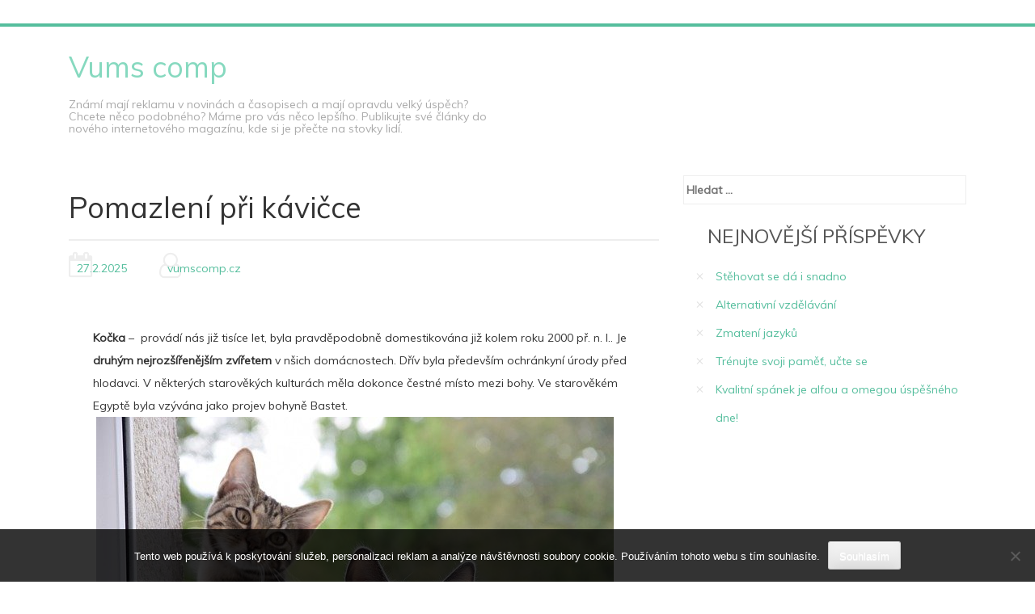

--- FILE ---
content_type: text/html; charset=UTF-8
request_url: https://www.vumscomp.cz/pomazleni-pri-kavicce/
body_size: 10848
content:
<!DOCTYPE html>
<html lang="cs">
<head>
<meta charset="UTF-8">
<meta name="viewport" content="width=device-width, initial-scale=1">
<link rel="profile" href="http://gmpg.org/xfn/11">
<link rel="pingback" href="https://www.vumscomp.cz/xmlrpc.php">

<meta name='robots' content='index, follow, max-image-preview:large, max-snippet:-1, max-video-preview:-1' />

	<!-- This site is optimized with the Yoast SEO plugin v26.8 - https://yoast.com/product/yoast-seo-wordpress/ -->
	<title>Pomazlení při kávičce</title>
	<meta name="description" content="Jsou už i v našich končinách. Kočičí kavárny, cukrárny nebo bary. Chlupatí miláčci jsou tam doma. Můžete je navštívit a třeba se u kávičky i pomazlit." />
	<link rel="canonical" href="https://www.vumscomp.cz/pomazleni-pri-kavicce/" />
	<meta property="og:locale" content="cs_CZ" />
	<meta property="og:type" content="article" />
	<meta property="og:title" content="Pomazlení při kávičce" />
	<meta property="og:description" content="Jsou už i v našich končinách. Kočičí kavárny, cukrárny nebo bary. Chlupatí miláčci jsou tam doma. Můžete je navštívit a třeba se u kávičky i pomazlit." />
	<meta property="og:url" content="https://www.vumscomp.cz/pomazleni-pri-kavicce/" />
	<meta property="og:site_name" content="Vums comp" />
	<meta property="article:published_time" content="2016-12-25T20:37:04+00:00" />
	<meta property="article:modified_time" content="2023-04-28T22:56:28+00:00" />
	<meta property="og:image" content="https://vumscomp.cz/wp-content/uploads/img_a303634_w1890_t1514238073.jpg" />
	<meta name="author" content="vumscomp.cz" />
	<meta name="twitter:card" content="summary_large_image" />
	<meta name="twitter:label1" content="Napsal(a)" />
	<meta name="twitter:data1" content="vumscomp.cz
" />
	<meta name="twitter:label2" content="Odhadovaná doba čtení" />
	<meta name="twitter:data2" content="2 minuty" />
	<!-- / Yoast SEO plugin. -->


<link rel='dns-prefetch' href='//fonts.googleapis.com' />
<style id='wp-img-auto-sizes-contain-inline-css' type='text/css'>
img:is([sizes=auto i],[sizes^="auto," i]){contain-intrinsic-size:3000px 1500px}
/*# sourceURL=wp-img-auto-sizes-contain-inline-css */
</style>
<style id='wp-block-library-inline-css' type='text/css'>
:root{--wp-block-synced-color:#7a00df;--wp-block-synced-color--rgb:122,0,223;--wp-bound-block-color:var(--wp-block-synced-color);--wp-editor-canvas-background:#ddd;--wp-admin-theme-color:#007cba;--wp-admin-theme-color--rgb:0,124,186;--wp-admin-theme-color-darker-10:#006ba1;--wp-admin-theme-color-darker-10--rgb:0,107,160.5;--wp-admin-theme-color-darker-20:#005a87;--wp-admin-theme-color-darker-20--rgb:0,90,135;--wp-admin-border-width-focus:2px}@media (min-resolution:192dpi){:root{--wp-admin-border-width-focus:1.5px}}.wp-element-button{cursor:pointer}:root .has-very-light-gray-background-color{background-color:#eee}:root .has-very-dark-gray-background-color{background-color:#313131}:root .has-very-light-gray-color{color:#eee}:root .has-very-dark-gray-color{color:#313131}:root .has-vivid-green-cyan-to-vivid-cyan-blue-gradient-background{background:linear-gradient(135deg,#00d084,#0693e3)}:root .has-purple-crush-gradient-background{background:linear-gradient(135deg,#34e2e4,#4721fb 50%,#ab1dfe)}:root .has-hazy-dawn-gradient-background{background:linear-gradient(135deg,#faaca8,#dad0ec)}:root .has-subdued-olive-gradient-background{background:linear-gradient(135deg,#fafae1,#67a671)}:root .has-atomic-cream-gradient-background{background:linear-gradient(135deg,#fdd79a,#004a59)}:root .has-nightshade-gradient-background{background:linear-gradient(135deg,#330968,#31cdcf)}:root .has-midnight-gradient-background{background:linear-gradient(135deg,#020381,#2874fc)}:root{--wp--preset--font-size--normal:16px;--wp--preset--font-size--huge:42px}.has-regular-font-size{font-size:1em}.has-larger-font-size{font-size:2.625em}.has-normal-font-size{font-size:var(--wp--preset--font-size--normal)}.has-huge-font-size{font-size:var(--wp--preset--font-size--huge)}.has-text-align-center{text-align:center}.has-text-align-left{text-align:left}.has-text-align-right{text-align:right}.has-fit-text{white-space:nowrap!important}#end-resizable-editor-section{display:none}.aligncenter{clear:both}.items-justified-left{justify-content:flex-start}.items-justified-center{justify-content:center}.items-justified-right{justify-content:flex-end}.items-justified-space-between{justify-content:space-between}.screen-reader-text{border:0;clip-path:inset(50%);height:1px;margin:-1px;overflow:hidden;padding:0;position:absolute;width:1px;word-wrap:normal!important}.screen-reader-text:focus{background-color:#ddd;clip-path:none;color:#444;display:block;font-size:1em;height:auto;left:5px;line-height:normal;padding:15px 23px 14px;text-decoration:none;top:5px;width:auto;z-index:100000}html :where(.has-border-color){border-style:solid}html :where([style*=border-top-color]){border-top-style:solid}html :where([style*=border-right-color]){border-right-style:solid}html :where([style*=border-bottom-color]){border-bottom-style:solid}html :where([style*=border-left-color]){border-left-style:solid}html :where([style*=border-width]){border-style:solid}html :where([style*=border-top-width]){border-top-style:solid}html :where([style*=border-right-width]){border-right-style:solid}html :where([style*=border-bottom-width]){border-bottom-style:solid}html :where([style*=border-left-width]){border-left-style:solid}html :where(img[class*=wp-image-]){height:auto;max-width:100%}:where(figure){margin:0 0 1em}html :where(.is-position-sticky){--wp-admin--admin-bar--position-offset:var(--wp-admin--admin-bar--height,0px)}@media screen and (max-width:600px){html :where(.is-position-sticky){--wp-admin--admin-bar--position-offset:0px}}

/*# sourceURL=wp-block-library-inline-css */
</style><style id='global-styles-inline-css' type='text/css'>
:root{--wp--preset--aspect-ratio--square: 1;--wp--preset--aspect-ratio--4-3: 4/3;--wp--preset--aspect-ratio--3-4: 3/4;--wp--preset--aspect-ratio--3-2: 3/2;--wp--preset--aspect-ratio--2-3: 2/3;--wp--preset--aspect-ratio--16-9: 16/9;--wp--preset--aspect-ratio--9-16: 9/16;--wp--preset--color--black: #000000;--wp--preset--color--cyan-bluish-gray: #abb8c3;--wp--preset--color--white: #ffffff;--wp--preset--color--pale-pink: #f78da7;--wp--preset--color--vivid-red: #cf2e2e;--wp--preset--color--luminous-vivid-orange: #ff6900;--wp--preset--color--luminous-vivid-amber: #fcb900;--wp--preset--color--light-green-cyan: #7bdcb5;--wp--preset--color--vivid-green-cyan: #00d084;--wp--preset--color--pale-cyan-blue: #8ed1fc;--wp--preset--color--vivid-cyan-blue: #0693e3;--wp--preset--color--vivid-purple: #9b51e0;--wp--preset--gradient--vivid-cyan-blue-to-vivid-purple: linear-gradient(135deg,rgb(6,147,227) 0%,rgb(155,81,224) 100%);--wp--preset--gradient--light-green-cyan-to-vivid-green-cyan: linear-gradient(135deg,rgb(122,220,180) 0%,rgb(0,208,130) 100%);--wp--preset--gradient--luminous-vivid-amber-to-luminous-vivid-orange: linear-gradient(135deg,rgb(252,185,0) 0%,rgb(255,105,0) 100%);--wp--preset--gradient--luminous-vivid-orange-to-vivid-red: linear-gradient(135deg,rgb(255,105,0) 0%,rgb(207,46,46) 100%);--wp--preset--gradient--very-light-gray-to-cyan-bluish-gray: linear-gradient(135deg,rgb(238,238,238) 0%,rgb(169,184,195) 100%);--wp--preset--gradient--cool-to-warm-spectrum: linear-gradient(135deg,rgb(74,234,220) 0%,rgb(151,120,209) 20%,rgb(207,42,186) 40%,rgb(238,44,130) 60%,rgb(251,105,98) 80%,rgb(254,248,76) 100%);--wp--preset--gradient--blush-light-purple: linear-gradient(135deg,rgb(255,206,236) 0%,rgb(152,150,240) 100%);--wp--preset--gradient--blush-bordeaux: linear-gradient(135deg,rgb(254,205,165) 0%,rgb(254,45,45) 50%,rgb(107,0,62) 100%);--wp--preset--gradient--luminous-dusk: linear-gradient(135deg,rgb(255,203,112) 0%,rgb(199,81,192) 50%,rgb(65,88,208) 100%);--wp--preset--gradient--pale-ocean: linear-gradient(135deg,rgb(255,245,203) 0%,rgb(182,227,212) 50%,rgb(51,167,181) 100%);--wp--preset--gradient--electric-grass: linear-gradient(135deg,rgb(202,248,128) 0%,rgb(113,206,126) 100%);--wp--preset--gradient--midnight: linear-gradient(135deg,rgb(2,3,129) 0%,rgb(40,116,252) 100%);--wp--preset--font-size--small: 13px;--wp--preset--font-size--medium: 20px;--wp--preset--font-size--large: 36px;--wp--preset--font-size--x-large: 42px;--wp--preset--spacing--20: 0.44rem;--wp--preset--spacing--30: 0.67rem;--wp--preset--spacing--40: 1rem;--wp--preset--spacing--50: 1.5rem;--wp--preset--spacing--60: 2.25rem;--wp--preset--spacing--70: 3.38rem;--wp--preset--spacing--80: 5.06rem;--wp--preset--shadow--natural: 6px 6px 9px rgba(0, 0, 0, 0.2);--wp--preset--shadow--deep: 12px 12px 50px rgba(0, 0, 0, 0.4);--wp--preset--shadow--sharp: 6px 6px 0px rgba(0, 0, 0, 0.2);--wp--preset--shadow--outlined: 6px 6px 0px -3px rgb(255, 255, 255), 6px 6px rgb(0, 0, 0);--wp--preset--shadow--crisp: 6px 6px 0px rgb(0, 0, 0);}:where(.is-layout-flex){gap: 0.5em;}:where(.is-layout-grid){gap: 0.5em;}body .is-layout-flex{display: flex;}.is-layout-flex{flex-wrap: wrap;align-items: center;}.is-layout-flex > :is(*, div){margin: 0;}body .is-layout-grid{display: grid;}.is-layout-grid > :is(*, div){margin: 0;}:where(.wp-block-columns.is-layout-flex){gap: 2em;}:where(.wp-block-columns.is-layout-grid){gap: 2em;}:where(.wp-block-post-template.is-layout-flex){gap: 1.25em;}:where(.wp-block-post-template.is-layout-grid){gap: 1.25em;}.has-black-color{color: var(--wp--preset--color--black) !important;}.has-cyan-bluish-gray-color{color: var(--wp--preset--color--cyan-bluish-gray) !important;}.has-white-color{color: var(--wp--preset--color--white) !important;}.has-pale-pink-color{color: var(--wp--preset--color--pale-pink) !important;}.has-vivid-red-color{color: var(--wp--preset--color--vivid-red) !important;}.has-luminous-vivid-orange-color{color: var(--wp--preset--color--luminous-vivid-orange) !important;}.has-luminous-vivid-amber-color{color: var(--wp--preset--color--luminous-vivid-amber) !important;}.has-light-green-cyan-color{color: var(--wp--preset--color--light-green-cyan) !important;}.has-vivid-green-cyan-color{color: var(--wp--preset--color--vivid-green-cyan) !important;}.has-pale-cyan-blue-color{color: var(--wp--preset--color--pale-cyan-blue) !important;}.has-vivid-cyan-blue-color{color: var(--wp--preset--color--vivid-cyan-blue) !important;}.has-vivid-purple-color{color: var(--wp--preset--color--vivid-purple) !important;}.has-black-background-color{background-color: var(--wp--preset--color--black) !important;}.has-cyan-bluish-gray-background-color{background-color: var(--wp--preset--color--cyan-bluish-gray) !important;}.has-white-background-color{background-color: var(--wp--preset--color--white) !important;}.has-pale-pink-background-color{background-color: var(--wp--preset--color--pale-pink) !important;}.has-vivid-red-background-color{background-color: var(--wp--preset--color--vivid-red) !important;}.has-luminous-vivid-orange-background-color{background-color: var(--wp--preset--color--luminous-vivid-orange) !important;}.has-luminous-vivid-amber-background-color{background-color: var(--wp--preset--color--luminous-vivid-amber) !important;}.has-light-green-cyan-background-color{background-color: var(--wp--preset--color--light-green-cyan) !important;}.has-vivid-green-cyan-background-color{background-color: var(--wp--preset--color--vivid-green-cyan) !important;}.has-pale-cyan-blue-background-color{background-color: var(--wp--preset--color--pale-cyan-blue) !important;}.has-vivid-cyan-blue-background-color{background-color: var(--wp--preset--color--vivid-cyan-blue) !important;}.has-vivid-purple-background-color{background-color: var(--wp--preset--color--vivid-purple) !important;}.has-black-border-color{border-color: var(--wp--preset--color--black) !important;}.has-cyan-bluish-gray-border-color{border-color: var(--wp--preset--color--cyan-bluish-gray) !important;}.has-white-border-color{border-color: var(--wp--preset--color--white) !important;}.has-pale-pink-border-color{border-color: var(--wp--preset--color--pale-pink) !important;}.has-vivid-red-border-color{border-color: var(--wp--preset--color--vivid-red) !important;}.has-luminous-vivid-orange-border-color{border-color: var(--wp--preset--color--luminous-vivid-orange) !important;}.has-luminous-vivid-amber-border-color{border-color: var(--wp--preset--color--luminous-vivid-amber) !important;}.has-light-green-cyan-border-color{border-color: var(--wp--preset--color--light-green-cyan) !important;}.has-vivid-green-cyan-border-color{border-color: var(--wp--preset--color--vivid-green-cyan) !important;}.has-pale-cyan-blue-border-color{border-color: var(--wp--preset--color--pale-cyan-blue) !important;}.has-vivid-cyan-blue-border-color{border-color: var(--wp--preset--color--vivid-cyan-blue) !important;}.has-vivid-purple-border-color{border-color: var(--wp--preset--color--vivid-purple) !important;}.has-vivid-cyan-blue-to-vivid-purple-gradient-background{background: var(--wp--preset--gradient--vivid-cyan-blue-to-vivid-purple) !important;}.has-light-green-cyan-to-vivid-green-cyan-gradient-background{background: var(--wp--preset--gradient--light-green-cyan-to-vivid-green-cyan) !important;}.has-luminous-vivid-amber-to-luminous-vivid-orange-gradient-background{background: var(--wp--preset--gradient--luminous-vivid-amber-to-luminous-vivid-orange) !important;}.has-luminous-vivid-orange-to-vivid-red-gradient-background{background: var(--wp--preset--gradient--luminous-vivid-orange-to-vivid-red) !important;}.has-very-light-gray-to-cyan-bluish-gray-gradient-background{background: var(--wp--preset--gradient--very-light-gray-to-cyan-bluish-gray) !important;}.has-cool-to-warm-spectrum-gradient-background{background: var(--wp--preset--gradient--cool-to-warm-spectrum) !important;}.has-blush-light-purple-gradient-background{background: var(--wp--preset--gradient--blush-light-purple) !important;}.has-blush-bordeaux-gradient-background{background: var(--wp--preset--gradient--blush-bordeaux) !important;}.has-luminous-dusk-gradient-background{background: var(--wp--preset--gradient--luminous-dusk) !important;}.has-pale-ocean-gradient-background{background: var(--wp--preset--gradient--pale-ocean) !important;}.has-electric-grass-gradient-background{background: var(--wp--preset--gradient--electric-grass) !important;}.has-midnight-gradient-background{background: var(--wp--preset--gradient--midnight) !important;}.has-small-font-size{font-size: var(--wp--preset--font-size--small) !important;}.has-medium-font-size{font-size: var(--wp--preset--font-size--medium) !important;}.has-large-font-size{font-size: var(--wp--preset--font-size--large) !important;}.has-x-large-font-size{font-size: var(--wp--preset--font-size--x-large) !important;}
/*# sourceURL=global-styles-inline-css */
</style>

<style id='classic-theme-styles-inline-css' type='text/css'>
/*! This file is auto-generated */
.wp-block-button__link{color:#fff;background-color:#32373c;border-radius:9999px;box-shadow:none;text-decoration:none;padding:calc(.667em + 2px) calc(1.333em + 2px);font-size:1.125em}.wp-block-file__button{background:#32373c;color:#fff;text-decoration:none}
/*# sourceURL=/wp-includes/css/classic-themes.min.css */
</style>
<link rel='stylesheet' id='cookie-notice-front-css' href='https://www.vumscomp.cz/wp-content/plugins/cookie-notice/css/front.min.css?ver=2.5.11' type='text/css' media='all' />
<link rel='stylesheet' id='kk-star-ratings-css' href='https://www.vumscomp.cz/wp-content/plugins/kk-star-ratings/src/core/public/css/kk-star-ratings.min.css?ver=5.4.10.3' type='text/css' media='all' />
<link rel='stylesheet' id='style-css' href='https://www.vumscomp.cz/wp-content/themes/rad/style.css?ver=6.9' type='text/css' media='all' />
<link rel='stylesheet' id='bootstrap-style-css' href='https://www.vumscomp.cz/wp-content/themes/rad/assets/bootstrap/css/bootstrap.css?ver=6.9' type='text/css' media='all' />
<link rel='stylesheet' id='rad-main-skin-css' href='https://www.vumscomp.cz/wp-content/themes/rad/assets/css/main.css?ver=6.9' type='text/css' media='all' />
<style id='rad-main-skin-inline-css' type='text/css'>
.site-branding .site-title a, .site-branding-top a {
color: #86d9bf;
}
.site-description {
color: #ffffff;
}
.site-header {
height: 600px;
}
#search-wrapper{
background: linear-gradient(-90deg, rgba(0,0,0,0), rgba(0,0,0,.5));
background: -webkit-linear-gradient(-90deg, rgba(0,0,0,0), rgba(0,0,0,.5));
background: -moz-linear-gradient(-90deg, rgba(0,0,0,0), rgba(0,0,0,.5));
background: -o-linear-gradient(-90deg, rgba(0,0,0,0), rgba(0,0,0,.5));
}
/*# sourceURL=rad-main-skin-inline-css */
</style>
<link rel='stylesheet' id='font-awesome-css' href='https://www.vumscomp.cz/wp-content/themes/rad/assets/font-awesome/css/font-awesome.min.css?ver=6.9' type='text/css' media='all' />
<link rel='stylesheet' id='rad-fonts-css' href='//fonts.googleapis.com/css?family=Philosopher%3A400%2C700%7CMuli%3A300%2C400&#038;subset=latin%2Clatin-ext' type='text/css' media='all' />
<script type="text/javascript" src="https://www.vumscomp.cz/wp-includes/js/jquery/jquery.min.js?ver=3.7.1" id="jquery-core-js"></script>
<script type="text/javascript" src="https://www.vumscomp.cz/wp-includes/js/jquery/jquery-migrate.min.js?ver=3.4.1" id="jquery-migrate-js"></script>
<script type="text/javascript" src="https://www.vumscomp.cz/wp-content/themes/rad/js/jquery.slicknav.min.js?ver=6.9" id="nav-js-js"></script>
<link rel="alternate" type="application/ld+json" href="https://www.vumscomp.cz/pomazleni-pri-kavicce/?format=application/ld+json" title="Structured Descriptor Document (JSON-LD format)"><script type="application/ld+json" data-source="DataFeed:WordPress" data-schema="4286-post-Default">{"@context":"https:\/\/schema.org\/","@type":"Article","@id":"https:\/\/www.vumscomp.cz\/pomazleni-pri-kavicce\/#Article","mainEntityOfPage":"https:\/\/www.vumscomp.cz\/pomazleni-pri-kavicce\/","headline":"Pomazlen\u00ed p\u0159i k\u00e1vi\u010dce","name":"Pomazlen\u00ed p\u0159i k\u00e1vi\u010dce","description":"Jsou u\u017e i v na\u0161ich kon\u010din\u00e1ch. Ko\u010di\u010d\u00ed kav\u00e1rny, cukr\u00e1rny nebo bary. Chlupat\u00ed mil\u00e1\u010dci jsou tam doma. M\u016f\u017eete je nav\u0161t\u00edvit a t\u0159eba se u k\u00e1vi\u010dky i pomazlit.","datePublished":"2025-02-27","dateModified":"2023-04-29","author":{"@type":"Person","@id":"https:\/\/www.vumscomp.cz\/author\/#Person","name":"vumscomp.cz\n","url":"https:\/\/www.vumscomp.cz\/author\/","identifier":1,"image":{"@type":"ImageObject","@id":"https:\/\/secure.gravatar.com\/avatar\/65248d4269af31fa3fa693ee3fd479d0960b985d370ed586e59378332be7a3ce?s=96&d=mm&r=g","url":"https:\/\/secure.gravatar.com\/avatar\/65248d4269af31fa3fa693ee3fd479d0960b985d370ed586e59378332be7a3ce?s=96&d=mm&r=g","height":96,"width":96}},"publisher":{"@type":"Organization","name":"vumscomp.cz","logo":{"@type":"ImageObject","@id":"\/logo.png","url":"\/logo.png","width":600,"height":60}},"image":{"@type":"ImageObject","@id":"https:\/\/www.vumscomp.cz\/wp-content\/uploads\/img_a303634_w1890_t1514238073.jpg","url":"https:\/\/www.vumscomp.cz\/wp-content\/uploads\/img_a303634_w1890_t1514238073.jpg","height":0,"width":0},"url":"https:\/\/www.vumscomp.cz\/pomazleni-pri-kavicce\/","about":["Slu\u017eby"],"wordCount":470,"articleBody":"Ko\u010dka &#8211;\u00a0 prov\u00e1d\u00ed n\u00e1s ji\u017e tis\u00edce let, byla pravd\u011bpodobn\u011b domestikov\u00e1na ji\u017e kolem roku 2000 p\u0159. n. l.. Je druh\u00fdm nejroz\u0161\u00ed\u0159en\u011bj\u0161\u00edm zv\u00ed\u0159etem v n\u0161ich dom\u00e1cnostech. D\u0159\u00edv byla p\u0159edev\u0161\u00edm ochr\u00e1nkyn\u00ed \u00farody p\u0159ed hlodavci. V n\u011bkter\u00fdch starov\u011bk\u00fdch kultur\u00e1ch m\u011bla dokonce \u010destn\u00e9 m\u00edsto mezi bohy. Ve starov\u011bk\u00e9m Egypt\u011b byla vz\u00fdv\u00e1na jako projev bohyn\u011b Bastet.\u00a0M\u00e1 uhran\u010div\u00fd pohled, ladn\u00e9 pohyby, je roztomil\u00e1, jej\u00ed chlupat\u00e9 t\u011bl\u00ed\u010dko sv\u00e1d\u00ed k pohlazen\u00ed. Pro to si ale p\u0159ijde jen kdy\u017e chce ona sama, je osobnost, jej\u00ed\u017e n\u00e1klonnost je vrtkav\u00e1. Kdy\u017e m\u00e1 dobrou n\u00e1ladu, nenajdete roztomilej\u0161\u00edho mazl\u00edka.Kdy\u017e hlad\u00edme ko\u010dku, tak \u010dasto p\u0159ede, t\u00edm v podstat\u011b relaxuje a zlep\u0161uje zdravotn\u00ed stav sv\u016fj i \u010dlov\u011bka. Uklidn\u00edme se, klesne n\u00e1m krevn\u00ed tlak, tep i hladina stresu. Jsme citliv\u011bj\u0161\u00ed a m\u00edrumilovn\u011bj\u0161\u00ed k druh\u00fdm. Jej\u00ed p\u0159\u00edtomnost ocen\u00edme kdy je n\u00e1m ouvej, jsme smutn\u00ed nebo n\u00e1s n\u011bco bol\u00ed.\u00a0 N\u011bkter\u00e9 ko\u010dky pr\u00fd dok\u00e1\u017e\u00ed rozpoznat bl\u00ed\u017e\u00edc\u00ed se infarkt nebo mozkovou mrtvici.Kdo nem\u00e1 to \u0161t\u011bst\u00ed a nevlastn\u00ed \u010d\u00ed\u010du, m\u016f\u017ee si p\u0159ij\u00edt u\u017e\u00edt jejich spole\u010dnosti do ko\u010di\u010d\u00ed kav\u00e1rny.\u00a0Prvn\u00ed ko\u010di\u010d\u00ed kav\u00e1rna pr\u00fd byla otev\u0159ena na Tchaj-wanu v roce 1998, majitel cht\u011bl pomoc\u00ed ko\u010di\u010dek zv\u00fd\u0161it n\u00e1v\u0161t\u011bvnost. A povedlo se! Pak se trendu chytli nad\u0161en\u011b Japonci, kte\u0159\u00ed \u010dasto \u017eij\u00ed v pidibytech pro chov dom\u00e1c\u00edch zv\u00ed\u0159at nevhodn\u00fdch. Prvn\u00ed japonsk\u00e1 kav\u00e1rna byla otev\u0159ena v \u00d3sace v roce 2004, nejv\u00edce jich maj\u00ed v\u00a0 Tokiu. N\u00e1sledovalo roz\u0161\u00ed\u0159en\u00ed t\u00e9to m\u00f3dn\u00ed vlny do Singapuru a Thajska. Pak u\u017e n\u00e1sledovala Evropa, kde prvn\u00ed kav\u00e1rnu s ko\u010dkami otev\u0159eli ve V\u00eddni roku 2012. Jak u\u017e to tak s m\u00f3dn\u00edmi trendy je, \u010das od \u010dasu se historie opakuje. A\u00a0 ve V\u00eddni pr\u00fd u\u017e m\u011bli podobnou kav\u00e1rnu v roce 1912 a jej\u00edm pravideln\u00fdm n\u00e1v\u0161t\u011bvn\u00edkem byl Vladim\u00edr Ilji\u010d Lenin, toho \u010dasu ve v\u00edde\u0148sk\u00e9m exilu.\u00a0U n\u00e1s jich najdeme v Praze a Brn\u011b hned n\u011bkolik, dal\u0161\u00ed jsou nap\u0159. na Kladn\u011b, v Plzni,\u00a0 \u010cesk\u00fdch Bud\u011bjovic\u00edch, Hradci Kr\u00e1lov\u00e9, Krom\u011b\u0159\u00ed\u017ei,\u00a0 Pardubic\u00edch, Olomouci, Ostrav\u011b a Opav\u011b. A dal\u0161\u00ed se jist\u011b pl\u00e1nuj\u00ed!Aktu\u00e1ln\u00ed seznam najdou ko\u010dkomilov\u00e9 na internetu. N\u011bkter\u00e9 pom\u00e1haj\u00ed s um\u00eds\u0165ov\u00e1n\u00edm ko\u010dek z \u00fatulku. A tak si odtud m\u016f\u017eete odn\u00e9st dom\u016f nov\u00e9ho mazl\u00edka.N\u00e1v\u0161t\u011bva se nedoporu\u010duje snad jen lidem s t\u011b\u017ekou alergi\u00ed na ko\u010di\u010d\u00ed srst.                                                                                                                                                                                                                                                                                                                                                                                        4.2\/5 - (4 votes)        "}</script>
<script type="application/ld+json" data-source="DataFeed:WordPress" data-schema="Breadcrumb">{"@context":"https:\/\/schema.org\/","@type":"BreadcrumbList","itemListElement":[{"@type":"ListItem","position":1,"name":"Pomazlen\u00ed p\u0159i k\u00e1vi\u010dce","item":"https:\/\/www.vumscomp.cz\/pomazleni-pri-kavicce\/#breadcrumbitem"}]}</script>
<script type="application/ld+json">{
    "@context": "https://schema.org/",
    "@type": "CreativeWorkSeries",
    "name": "Pomazlení při kávičce",
    "aggregateRating": {
        "@type": "AggregateRating",
        "ratingValue": "4.2",
        "bestRating": "5",
        "ratingCount": "4"
    }
}</script><link rel="icon" type="image/png" href="/wp-content/uploads/fbrfg/favicon-96x96.png" sizes="96x96" />
<link rel="icon" type="image/svg+xml" href="/wp-content/uploads/fbrfg/favicon.svg" />
<link rel="shortcut icon" href="/wp-content/uploads/fbrfg/favicon.ico" />
<link rel="apple-touch-icon" sizes="180x180" href="/wp-content/uploads/fbrfg/apple-touch-icon.png" />
<link rel="manifest" href="/wp-content/uploads/fbrfg/site.webmanifest" />	<style type="text/css">
			#header-image {
			background: url(https://www.vumscomp.cz/wp-content/themes/rad/images/header.jpg) no-repeat 50% 50%;
			-webkit-background-size: cover;
			-moz-background-size:    cover;
			-o-background-size:      cover;
			background-size:         cover;
		}

		@media screen and (min-width: 59.6875em) {
			body:before {
				background: url(https://www.vumscomp.cz/wp-content/themes/rad/images/header.jpg) no-repeat 100% 50%;
				-webkit-background-size: cover;
				-moz-background-size:    cover;
				-o-background-size:      cover;
				background-size:         cover;
				border-right: 0;
			}

			.site-header {
				background: transparent;
			}
		}
		</style>
	</head>

<body class="wp-singular post-template-default single single-post postid-4286 single-format-standard wp-theme-rad cookies-not-set">
	<div id="bar-dropdown">
			<div class="site-branding-top">
						<h1 class="site-title"><a href="https://www.vumscomp.cz/" rel="home">Vums comp</a></h1>
			<h2 class="site-description">
Známí mají reklamu v novinách a časopisech a mají opravdu velký úspěch? Chcete něco podobného? Máme pro vás něco lepšího. Publikujte své články do nového internetového magazínu, kde si je přečte na stovky lidí.</h2>
					</div><!-- .site-branding -->
						
			<div id="social-icons">
				
			
			
			
			
			
			
			
			
			
			
			
	
</div>			
			</div><!-- #bar-dropdown -->
<div id="top-nav" class="container">
		<nav id="site-navigation" class="main-navigation" role="navigation">
			<button class="menu-toggle" aria-controls="primary-menu" aria-expanded="false">Primary Menu</button>
					</nav><!-- #site-navigation -->
	</div>

<div id="page" class="hfeed site">
	<a class="skip-link screen-reader-text" href="#content">Skip to content</a>

	<header id="masthead" class="site-header-post container" role="banner">
		<div class="site-branding col-lg-6 col-md-6 col-sm-6 col-xs-12">
						<h1 class="site-title"><a href="https://www.vumscomp.cz/" rel="home">Vums comp</a></h1>
			<h2 class="site-description">
Známí mají reklamu v novinách a časopisech a mají opravdu velký úspěch? Chcete něco podobného? Máme pro vás něco lepšího. Publikujte své články do nového internetového magazínu, kde si je přečte na stovky lidí.</h2>
					</div><!-- .site-branding -->
		<div id="search-wrapper" class="col-lg-6 col-md-6 col-sm-6 col-xs-12">
	
		</div>
	</header><!-- #masthead -->
	
		
		<div id="content" class="site-content container">
	
	<div id="primary" class="content-area col-lg-8 col-md-8 col-sm-12 col-xs-12">
		<main id="main" class="site-main" role="main">

		
			
<article id="post-4286" class="post-4286 post type-post status-publish format-standard has-post-thumbnail hentry category-sluzby">
	<header class="entry-header">
		<h1 class="entry-title">Pomazlení při kávičce</h1>
		<div class="entry-meta">
			<span class="posted-on"><a href="https://www.vumscomp.cz/pomazleni-pri-kavicce/" rel="bookmark"><time class="entry-date published" datetime="2025-02-27T22:07:50+01:00">27.2.2025</time><time class="updated" datetime="2023-04-29T00:56:28+02:00">29.4.2023</time></a></span><span class="byline"> <div class="author vcard"><a class="url fn n" href="https://www.vumscomp.cz/author/">vumscomp.cz
</a></div></span>		</div><!-- .entry-meta -->
	</header><!-- .entry-header -->
	
	
	<div class="entry-content">
		<p><!DOCTYPE html PUBLIC "-//W3C//DTD HTML 4.0 Transitional//EN" "http://www.w3.org/TR/REC-html40/loose.dtd"><br />
<html><head><meta http-equiv="Content-Type" content="text/html; charset=UTF-8"></head><body><strong>Kočka</strong> &#8211;  provádí nás již tisíce let, byla pravděpodobně domestikována již kolem roku 2000 př. n. l.. Je <strong>druhým nejrozšířenějším zvířetem</strong> v nšich domácnostech. Dřív byla především ochránkyní úrody před hlodavci. V některých starověkých kulturách měla dokonce čestné místo mezi bohy. Ve starověkém Egyptě byla vzývána jako projev bohyně Bastet.<br />
 <img decoding="async" alt="kočky na okně" src="https://vumscomp.cz/wp-content/uploads/img_a303634_w1890_t1514238073.jpg"><br />
Má uhrančivý pohled, ladné pohyby, je roztomilá, její chlupaté tělíčko svádí k pohlazení. Pro to si ale přijde jen když chce ona sama, je osobnost, jejíž náklonnost je vrtkavá. Když má dobrou náladu, nenajdete roztomilejšího mazlíka.<br />
Když hladíme kočku, tak často přede, tím v podstatě <strong>relaxuje</strong> a <strong>zlepšuje zdravotní stav</strong> svůj i člověka. Uklidníme se, klesne nám krevní tlak, tep i hladina stresu. Jsme citlivější a mírumilovnější k druhým. Její přítomnost oceníme kdy je nám ouvej, jsme smutní nebo nás něco bolí.  Některé kočky prý dokáží rozpoznat blížící se infarkt nebo mozkovou mrtvici.<br />
Kdo nemá to štěstí a nevlastní číču, může si přijít užít jejich společnosti do <strong>kočičí kavárny</strong>.<br />
 <img decoding="async" alt="srdíčka na pěně" src="https://vumscomp.cz/wp-content/uploads/img_a303634_w1890_t1514238093.jpg"><br />
První kočičí kavárna prý byla otevřena na Tchaj-wanu v roce 1998, majitel chtěl pomocí kočiček zvýšit návštěvnost. A povedlo se! Pak se trendu chytli nadšeně Japonci, kteří často žijí v pidibytech pro chov domácích zvířat nevhodných. První japonská kavárna byla otevřena v Ósace v roce 2004, nejvíce jich mají v  Tokiu. Následovalo rozšíření této módní vlny do Singapuru a Thajska. Pak už následovala Evropa, kde první kavárnu s kočkami otevřeli ve Vídni roku 2012. Jak už to tak s módními trendy je, čas od času se historie opakuje. A  ve Vídni prý už měli podobnou kavárnu v roce 1912 a jejím pravidelným návštěvníkem byl Vladimír Iljič Lenin, toho času ve vídeňském exilu.<br />
 <img decoding="async" alt="kočka u misky" src="https://vumscomp.cz/wp-content/uploads/img_a303634_w1890_t1514238109.jpg"><br />
<em>U nás jich najdeme v Praze a Brně hned několik, další jsou např. na Kladně, v Plzni,  Českých Budějovicích, Hradci Králové, Kroměříži,  Pardubicích, Olomouci, Ostravě a Opavě. A další se jistě plánují!</em><br />
Aktuální seznam najdou kočkomilové na internetu. Některé pomáhají s umísťováním koček z útulku. A tak si odtud můžete odnést domů nového mazlíka.<br />
Návštěva se nedoporučuje snad jen lidem s těžkou alergií na kočičí srst.<br />
</body></html></p>


<div class="kk-star-ratings kksr-auto kksr-align-left kksr-valign-bottom"
    data-payload='{&quot;align&quot;:&quot;left&quot;,&quot;id&quot;:&quot;4286&quot;,&quot;slug&quot;:&quot;default&quot;,&quot;valign&quot;:&quot;bottom&quot;,&quot;ignore&quot;:&quot;&quot;,&quot;reference&quot;:&quot;auto&quot;,&quot;class&quot;:&quot;&quot;,&quot;count&quot;:&quot;4&quot;,&quot;legendonly&quot;:&quot;&quot;,&quot;readonly&quot;:&quot;&quot;,&quot;score&quot;:&quot;4.2&quot;,&quot;starsonly&quot;:&quot;&quot;,&quot;best&quot;:&quot;5&quot;,&quot;gap&quot;:&quot;5&quot;,&quot;greet&quot;:&quot;&quot;,&quot;legend&quot;:&quot;4.2\/5 - (4 votes)&quot;,&quot;size&quot;:&quot;20&quot;,&quot;title&quot;:&quot;Pomazlení při kávičce&quot;,&quot;width&quot;:&quot;102.5&quot;,&quot;_legend&quot;:&quot;{score}\/{best} - ({count} {votes})&quot;,&quot;font_factor&quot;:&quot;1.25&quot;}'>
            
<div class="kksr-stars">
    
<div class="kksr-stars-inactive">
            <div class="kksr-star" data-star="1" style="padding-right: 5px">
            

<div class="kksr-icon" style="width: 20px; height: 20px;"></div>
        </div>
            <div class="kksr-star" data-star="2" style="padding-right: 5px">
            

<div class="kksr-icon" style="width: 20px; height: 20px;"></div>
        </div>
            <div class="kksr-star" data-star="3" style="padding-right: 5px">
            

<div class="kksr-icon" style="width: 20px; height: 20px;"></div>
        </div>
            <div class="kksr-star" data-star="4" style="padding-right: 5px">
            

<div class="kksr-icon" style="width: 20px; height: 20px;"></div>
        </div>
            <div class="kksr-star" data-star="5" style="padding-right: 5px">
            

<div class="kksr-icon" style="width: 20px; height: 20px;"></div>
        </div>
    </div>
    
<div class="kksr-stars-active" style="width: 102.5px;">
            <div class="kksr-star" style="padding-right: 5px">
            

<div class="kksr-icon" style="width: 20px; height: 20px;"></div>
        </div>
            <div class="kksr-star" style="padding-right: 5px">
            

<div class="kksr-icon" style="width: 20px; height: 20px;"></div>
        </div>
            <div class="kksr-star" style="padding-right: 5px">
            

<div class="kksr-icon" style="width: 20px; height: 20px;"></div>
        </div>
            <div class="kksr-star" style="padding-right: 5px">
            

<div class="kksr-icon" style="width: 20px; height: 20px;"></div>
        </div>
            <div class="kksr-star" style="padding-right: 5px">
            

<div class="kksr-icon" style="width: 20px; height: 20px;"></div>
        </div>
    </div>
</div>
                

<div class="kksr-legend" style="font-size: 16px;">
            4.2/5 - (4 votes)    </div>
    </div>
			</div><!-- .entry-content -->

	<footer class="entry-footer">
		<span class="cat-links"><a href="https://www.vumscomp.cz/sluzby/" rel="category tag">Služby</a></span>	</footer><!-- .entry-footer -->
</article><!-- #post-## -->

			
	<nav class="navigation post-navigation" aria-label="Příspěvky">
		<h2 class="screen-reader-text">Navigace pro příspěvek</h2>
		<div class="nav-links"><div class="nav-previous"><a href="https://www.vumscomp.cz/tipy-na-uspesnou-obhajobu-zaverecne-prace-u-statnic/" rel="prev">Tipy na úspěšnou obhajobu závěrečné práce u státnic</a></div><div class="nav-next"><a href="https://www.vumscomp.cz/x-tipu-jak-si-skutecne-odpocinout/" rel="next">X tipů, jak si skutečně odpočinout!</a></div></div>
	</nav>
			
		
		</main><!-- #main -->
	</div><!-- #primary -->


<div id="secondary" class="widget-area col-lg-4 col-md-4 col-sm-12 col-xs-12" role="complementary">
	<aside id="search-2" class="widget widget_search"><form role="search" method="get" class="search-form" action="https://www.vumscomp.cz/">
				<label>
					<span class="screen-reader-text">Vyhledávání</span>
					<input type="search" class="search-field" placeholder="Hledat &hellip;" value="" name="s" />
				</label>
				<input type="submit" class="search-submit" value="Hledat" />
			</form></aside>
		<aside id="recent-posts-2" class="widget widget_recent_entries">
		<h1 class="widget-title">Nejnovější příspěvky</h1>
		<ul>
											<li>
					<a href="https://www.vumscomp.cz/stehovat-se-da-i-snadno/">Stěhovat se dá i snadno</a>
									</li>
											<li>
					<a href="https://www.vumscomp.cz/alternativni-vzdelavani/">Alternativní vzdělávání</a>
									</li>
											<li>
					<a href="https://www.vumscomp.cz/zmateni-jazyku/">Zmatení jazyků</a>
									</li>
											<li>
					<a href="https://www.vumscomp.cz/trenujte-svoji-pamet-ucte-se/">Trénujte svoji paměť, učte se</a>
									</li>
											<li>
					<a href="https://www.vumscomp.cz/kvalitni-spanek-je-alfou-a-omegou-uspesneho-dne/">Kvalitní spánek je alfou a omegou úspěšného dne!</a>
									</li>
					</ul>

		</aside></div><!-- #secondary -->

	</div><!-- #content -->
	
	<div id="footer-wrapper">
	<div id="footer-sidebar" class="widget-area clear container" role="complementary">
			 		
	</div><!-- #footer-sidebar -->

	<footer id="colophon" class="site-footer" role="contentinfo">
		<div class="site-info">
			<a href="http://wordpress.org/">Proudly powered by WordPress</a>
			<span class="sep"> | </span>
			RAD WordPress Theme by <a href="www.divjot.co/" rel="designer">Divjot Singh</a>.		</div><!-- .site-info -->
	</footer><!-- #colophon -->
</div><!-- #page -->

<script type="speculationrules">
{"prefetch":[{"source":"document","where":{"and":[{"href_matches":"/*"},{"not":{"href_matches":["/wp-*.php","/wp-admin/*","/wp-content/uploads/*","/wp-content/*","/wp-content/plugins/*","/wp-content/themes/rad/*","/*\\?(.+)"]}},{"not":{"selector_matches":"a[rel~=\"nofollow\"]"}},{"not":{"selector_matches":".no-prefetch, .no-prefetch a"}}]},"eagerness":"conservative"}]}
</script>
<script type="text/javascript" id="cookie-notice-front-js-before">
/* <![CDATA[ */
var cnArgs = {"ajaxUrl":"https:\/\/www.vumscomp.cz\/wp-admin\/admin-ajax.php","nonce":"239b1bf917","hideEffect":"fade","position":"bottom","onScroll":true,"onScrollOffset":250,"onClick":false,"cookieName":"cookie_notice_accepted","cookieTime":2592000,"cookieTimeRejected":2592000,"globalCookie":false,"redirection":false,"cache":true,"revokeCookies":false,"revokeCookiesOpt":"automatic"};

//# sourceURL=cookie-notice-front-js-before
/* ]]> */
</script>
<script type="text/javascript" src="https://www.vumscomp.cz/wp-content/plugins/cookie-notice/js/front.min.js?ver=2.5.11" id="cookie-notice-front-js"></script>
<script type="text/javascript" id="kk-star-ratings-js-extra">
/* <![CDATA[ */
var kk_star_ratings = {"action":"kk-star-ratings","endpoint":"https://www.vumscomp.cz/wp-admin/admin-ajax.php","nonce":"a351629351"};
//# sourceURL=kk-star-ratings-js-extra
/* ]]> */
</script>
<script type="text/javascript" src="https://www.vumscomp.cz/wp-content/plugins/kk-star-ratings/src/core/public/js/kk-star-ratings.min.js?ver=5.4.10.3" id="kk-star-ratings-js"></script>
<script type="text/javascript" src="https://www.vumscomp.cz/wp-content/themes/rad/js/navigation.js?ver=20120206" id="rad-navigation-js"></script>
<script type="text/javascript" src="https://www.vumscomp.cz/wp-content/themes/rad/js/skip-link-focus-fix.js?ver=20130115" id="skip-link-focus-fix-js"></script>
<script type="text/javascript" id="rad-custom-js-js-extra">
/* <![CDATA[ */
var js_param = {"social":"","head_hover":""};
//# sourceURL=rad-custom-js-js-extra
/* ]]> */
</script>
<script type="text/javascript" src="https://www.vumscomp.cz/wp-content/themes/rad/js/custom.js" id="rad-custom-js-js"></script>

		<!-- Cookie Notice plugin v2.5.11 by Hu-manity.co https://hu-manity.co/ -->
		<div id="cookie-notice" role="dialog" class="cookie-notice-hidden cookie-revoke-hidden cn-position-bottom" aria-label="Cookie Notice" style="background-color: rgba(0,0,0,0.8);"><div class="cookie-notice-container" style="color: #fff"><span id="cn-notice-text" class="cn-text-container">Tento web používá k poskytování služeb, personalizaci reklam a analýze návštěvnosti soubory cookie. Používáním tohoto webu s tím souhlasíte.</span><span id="cn-notice-buttons" class="cn-buttons-container"><button id="cn-accept-cookie" data-cookie-set="accept" class="cn-set-cookie cn-button cn-button-custom button" aria-label="Souhlasím">Souhlasím</button></span><button type="button" id="cn-close-notice" data-cookie-set="accept" class="cn-close-icon" aria-label="No"></button></div>
			
		</div>
		<!-- / Cookie Notice plugin -->
</body>
</html>


--- FILE ---
content_type: text/css
request_url: https://www.vumscomp.cz/wp-content/themes/rad/assets/css/main.css?ver=6.9
body_size: 3735
content:
/*----Less Variables----*/
.font1 {
  font-family: "Muli", sans-serif;
}
.font2 {
  font-family: "Philosopher", sans-serif;
}
/*----Body----*/
body {
  font-family: "Muli", sans-serif;
  line-height: 2em;
}
a,
a:visited,
a:active {
  color: #888;
  text-decoration: none;
  transition: ease all .3s;
}
a:hover,
a:visited:hover,
a:active:hover {
  text-decoration: none;
  color: #307d65;
}
#content {
  position: relative;
  margin-top: 40px;
}
/*----Top Navigation----*/
#top-nav {
  position: relative;
  text-align: center;
  width: 100%;
  padding: 0px;
  border-bottom: solid 4px #55be9d;
}
#site-navigation {
  display: inline-block;
  width: auto;
  float: none;
  clear: both;
  margin: 10px 0px;
  font-size: 16px;
}
#site-navigation a {
  color: #999;
  font-family: "Muli", sans-serif;
}
#site-navigation a:hover,
#site-navigation a:focus {
  color: #55be9d;
}
#site-navigation ul > li {
  padding: 10px 30px;
}
#site-navigation ul > li > ul {
  top: 2.3em;
}
#site-navigation ul > li:hover > a {
  color: #55be9d;
}
#site-navigation ul ul {
  margin-left: 10px;
  opacity: 0;
  text-align: left;
  background: #aaa;
  box-shadow: none;
  background: white;
  transition: opacity ease-in-out 0.2s, transform ease-in-out 0.2s, margin-left ease 0.2s;
  border-radius: 0px 0px 2px 2px;
}
#site-navigation ul ul li {
  padding: 0px;
  -webkit-box-shadow: 0px 11px 0px -10px rgba(0, 0, 0, 0.1);
  -moz-box-shadow: 0px 11px 0px -10px rgba(0, 0, 0, 0.1);
  -o-box-shadow: 0px 11px 0px -10px rgba(0, 0, 0, 0.1);
  box-shadow: 0px 11px 0px -10px rgba(0, 0, 0, 0.1);
  transition: padding-left ease-in 0.2s;
  font-family: 'Muli', sans-serif;
  font-size: 12px;
}
#site-navigation ul ul li:last-child {
  box-shadow: none;
}
#site-navigation ul ul li a {
  color: #3ea283;
}
#site-navigation ul ul li ul li > a {
  padding-left: 0px;
}
#site-navigation ul ul a {
  color: #444;
  padding: 10px 30px;
  padding-left: 0px;
}
#site-navigation ul ul ul {
  top: 0;
}
#site-navigation ul > li:hover > ul {
  margin-left: 0px;
  opacity: 1;
}
#site-navigation ul > li:hover > ul > li > a {
  padding-left: 10px;
}
#site-navigation .edge > ul {
  right: 0;
}
#site-navigation .edge > ul li ul {
  left: -100%;
  right: 100%;
  position: absolute;
}
.slicknav_menu {
  background: white;
  border-bottom: solid 3px #55be9d;
  padding: 14px 0;
}
.slicknav_menu .slicknav_btn {
  font-size: 20px;
  margin-left: 10px;
  background: #fff;
  color: #55be9d;
  border-radius: 4px;
  border: solid 2px #55be9d;
  border-radius: 3px;
  padding: 8px 10px;
}
.slicknav_menu ul {
  list-style: none;
  margin-bottom: 0px;
}
.slicknav_menu ul a:focus {
  color: #ddd;
  outline: none;
  text-decoration: none;
}
.slicknav_menu ul li:before {
  content: "\f054";
  font-family: FontAwesome;
  font-size: 9px;
  color: #55be9d;
  margin-right: 5px;
}
.slicknav_menu ul li {
  margin: 6px 0px;
}
.slicknav_menu ul li .slicknav_arrow {
  margin-left: 4px;
  font-size: 10px;
}
.slicknav_menu ul li .slicknav_arrow a {
  outline: none;
}
@media screen and (min-width: 600px) {
  .slicknav_menu {
    display: none;
  }
}
@media screen and (max-width: 600px) {
  #top-nav {
    display: none;
  }
}
.site-header {
  position: relative;
  text-align: center;
  overflow: hidden;
}
.site-header #logo img {
  max-height: 300px;
  width: auto;
}
.site-header .site-branding {
  position: absolute;
  z-index: 2;
  top: 20%;
  width: 100%;
}
.site-header .site-branding .site-title a {
  font-weight: 700;
}
.site-header .site-branding .site-description {
  font-size: 18px;
  font-family: "Muli", sans-serif;
}
.site-header #search-wrapper {
  width: 100%;
}
.site-header-post {
  position: relative;
}
.site-header-post .site-branding {
  margin-top: 10px;
}
.site-header-post .site-branding .site-description {
  color: #aaa;
  font-size: 14px;
}
.site-header-post #search-wrapper {
  position: relative;
  background: none;
}
.site-header-post #search-wrapper #social-icons img {
  opacity: 1;
}
#header-image {
  position: absolute;
  height: 600px;
  top: 0;
  left: 0;
  right: 0;
  z-index: 1;
  transform: scale(1.1, 1.1);
}
#search-wrapper {
  position: absolute;
  text-align: center;
  z-index: 3;
  overflow: auto;
  padding: 20px 0;
  bottom: 0;
}
#search-wrapper #social-icons {
  position: relative;
  padding: 10px 0px;
  text-align: center;
  z-index: 5;
}
#search-wrapper #social-icons img {
  width: 54px;
  height: auto;
  margin: 0px 3px;
  transition: all .1s ease;
  opacity: .5;
}
#search-wrapper #social-icons img:hover {
  transform: scale(1.1, 1.1);
  opacity: 1;
}
#search-wrapper #search-bar {
  position: relative;
  height: 94px;
  padding: 32px 0;
  right: 0;
  text-align: center;
  overflow: visible;
}
#search-wrapper #search-bar input[type="submit"] {
  display: none;
}
#search-wrapper #search-bar label {
  width: 50%;
}
#search-wrapper #search-bar label input[type="search"] {
  height: 30px;
  border: solid 1px #eee;
  width: 100%;
  outline-color: #55be9d;
  outline-width: 2px;
  transition: outline ease-in 0.1s;
  opacity: .5;
  transition: opacity .1s ease;
}
#search-wrapper #search-bar label input[type="search"]:focus {
  opacity: 1;
}
#bar-dropdown {
  position: fixed;
  z-index: 9999;
  width: 100%;
  max-height: 250px;
  background: white;
  border-bottom: solid 1px #eee;
  box-shadow: 0px 1px 2px rgba(0, 0, 0, 0.5);
}
@media screen and (max-width: 768px) {
  #bar-dropdown {
    max-height: 320px;
    top: 0;
  }
}
#bar-dropdown .site-branding-top {
  position: relative;
  top: 0;
  width: 33.33%;
  float: left;
  display: inline-block;
  text-align: center;
}
#bar-dropdown .site-branding-top #logo {
  overflow: hidden;
}
#bar-dropdown .site-branding-top #logo img {
  max-height: 90px;
  width: auto;
}
#bar-dropdown .site-branding-top .site-title {
  margin: 10px auto;
}
#bar-dropdown .site-branding-top .site-description {
  margin: 10px auto;
}
@media screen and (max-width: 768px) {
  #bar-dropdown .site-branding-top {
    width: 100%;
  }
}
#bar-dropdown .site-branding-top .site-title a {
  font-weight: 700;
}
#bar-dropdown .site-branding-top .site-description {
  font-size: 18px;
  font-family: "Muli", sans-serif;
}
#bar-dropdown #social-icons {
  position: relative;
  text-align: center;
  padding: 20px 0px;
  z-index: 5;
  width: 66.67%;
  display: block;
  top: calc(50% - 27px);
  float: right;
}
@media screen and (max-width: 768px) {
  #bar-dropdown #social-icons {
    width: 100%;
  }
}
#bar-dropdown #social-icons img {
  width: 54px;
  height: auto;
  margin: 0px 3px;
}
#bar-dropdown #search-bar {
  position: relative;
  height: 94px;
  padding: 32px 0;
  right: 0;
  text-align: center;
  overflow: visible;
}
#bar-dropdown #search-bar button[type="submit"] {
  position: relative;
  color: #55be9d;
  font-weight: 700;
  padding: 0px;
  border: 0px;
  box-shadow: none;
  background: none;
  height: auto;
  left: -55px;
}
#bar-dropdown #search-bar input[type="text"] {
  height: 30px;
  border-radius: 0px;
  border: solid 1px #eee;
  width: 50%;
  outline-color: #55be9d;
  outline-width: 2px;
  transition: outline ease-in 0.1s;
}
.bx-wrapper .bx-viewport {
  z-index: 1;
  box-shadow: none !important;
}
.bx-wrapper .bx-viewport .featured-image {
  border-radius: 5px;
  overflow: hidden;
}
/*---- Featured Posts ----*/
#featured-wrapper h1#fp-title {
  text-align: center;
  margin: 30px auto;
  font-size: 30px;
  color: #55be9d;
  font-family: "Philosopher", sans-serif;
}
#featured-wrapper ul {
  list-style: none;
  margin: 0px;
  padding: 0px;
  overflow: auto;
  text-align: center;
}
#featured-wrapper ul li .fp-post-thumb {
  box-shadow: 0px 10px 0px -8px white, 0px 15px 0px -8px #eeeeee;
}
#featured-wrapper ul li .fp-post-title {
  position: relative;
  font-size: 18px;
  padding-top: 15px;
  margin-top: 15px;
}
/*----Recent Posts----*/
h1.home-title {
  position: relative;
  display: inline-block;
  width: 100%;
  font-size: 30px;
  font-family: "Philosopher", sans-serif;
  text-transform: uppercase;
  color: #55be9d;
  top: 4px;
  left: 10px;
  text-align: center;
  margin-bottom: 20px;
  text-shadow: 0px 1px 0px #55be9d;
}
h1.home-title span {
  position: relative;
  padding-bottom: 25px;
}
.blog #primary {
  margin-top: 40px;
  display: block;
}
.blog #primary article {
  margin-bottom: 40px;
  padding: 0px;
  border: solid 1px #eee;
  border-radius: 10px;
}
.blog #primary article .featured-image {
  display: inline-block;
  padding: 0px;
  border-radius: 10px 0px 0px 10px;
  overflow: hidden;
}
.blog #primary article h1.entry-title {
  font-family: "Philosopher", sans-serif;
  font-size: 28px;
}
.blog #primary article h1.entry-title a {
  color: #666;
}
@media screen and (max-width: 768px) {
  .blog #primary article h1.entry-title {
    font-size: 20px;
  }
}
.blog #primary article .entry-meta {
  font-family: "Muli", sans-serif;
  font-weight: 400;
  text-transform: uppercase;
  font-size: 16px;
  margin-top: 10px;
}
.blog #primary article .entry-meta a {
  color: #55be9d;
  font-size: 12px;
}
.blog #primary article .entry-meta .author {
  display: inline-block;
  margin-left: 15px;
  padding: 4px 0;
}
.blog #primary article .entry-content {
  position: relative;
  margin-top: 0px;
  font-family: "Muli";
  font-size: 13px;
  padding: 0px 20px;
  color: #555;
}
.blog #primary article .more-link {
  color: #55be9d;
  margin-top: 10px;
  display: inline-block;
  font-weight: 700;
  font-size: 15px;
}
.blog #primary article .entry-footer {
  font-size: 12px;
  display: block;
  bottom: 0px;
  left: 50%;
  right: 0px;
}
.blog #primary article .entry-footer a {
  color: #888;
}
.blog #primary article .entry-footer .cat-links:before {
  content: "\f07b";
  font-family: FontAwesome;
  padding-right: 3px;
  color: #55be9d;
}
.blog #primary article .entry-footer .comments-link:before {
  content: "\f086";
  font-family: FontAwesome;
  margin-left: 10px;
  padding-right: 4px;
  color: #55be9d;
}
.blog #primary article .entry-footer .edit-link {
  float: right;
}
@media screen and (max-width: 767px) {
  .blog #primary article {
    border: 0px;
    text-align: center;
    border-radius: 0px;
  }
  .blog #primary article img {
    border-radius: 10px;
  }
}
.blog #primary .tags-links {
  display: none;
}
.single #primary header.entry-header h1.entry-title,
.page #primary header.entry-header h1.entry-title {
  padding-bottom: 20px;
  border-bottom: solid 2px #eee;
  margin-bottom: 0px;
}
.single #primary header.entry-header .entry-meta,
.page #primary header.entry-header .entry-meta {
  padding-top: 20px;
}
.single #primary header.entry-header .entry-meta a,
.page #primary header.entry-header .entry-meta a {
  color: #55be9d;
}
.single #primary header.entry-header .entry-meta .posted-on,
.page #primary header.entry-header .entry-meta .posted-on {
  margin-right: 20px;
  position: relative;
  margin-left: 10px;
}
.single #primary header.entry-header .entry-meta .posted-on:before,
.page #primary header.entry-header .entry-meta .posted-on:before {
  content: "\f133";
  font-family: "FontAwesome";
  position: absolute;
  font-size: 32px;
  z-index: -1;
  color: #eee;
  left: -10px;
  top: -9px;
}
.single #primary header.entry-header .entry-meta .byline,
.page #primary header.entry-header .entry-meta .byline {
  display: inline-block;
  margin-left: 30px;
  position: relative;
}
.single #primary header.entry-header .entry-meta .byline:before,
.page #primary header.entry-header .entry-meta .byline:before {
  content: "\f2c0";
  font-family: "FontAwesome";
  position: absolute;
  font-size: 32px;
  z-index: -1;
  color: #eee;
  left: -10px;
  top: -3px;
}
.single #primary .single-featured,
.page #primary .single-featured {
  width: 80%;
  margin: 20px auto;
  text-align: center;
}
.single #primary .entry-content,
.page #primary .entry-content {
  margin: 30px;
  font-family: "Muli";
  font-weight: 400;
  font-size: 14px;
}
.single #primary .entry-content p:first-child:first-letter,
.page #primary .entry-content p:first-child:first-letter {
  font-size: 30px;
  background: #55be9d;
  color: white;
  padding: 3px 10px;
  border-radius: 4px;
  margin-right: 5px;
}
.single #primary .entry-footer,
.page #primary .entry-footer {
  padding: 5px 10px;
  margin-top: 10px;
}
.single #primary .entry-footer a,
.page #primary .entry-footer a {
  color: #55be9d;
}
.single #primary .entry-footer .cat-links:before,
.page #primary .entry-footer .cat-links:before {
  position: absolute;
  margin-left: 10px;
  margin-right: 4px;
  content: "\f07c";
  font-family: "FontAwesome";
  font-size: 32px;
  color: #eee;
  z-index: -1;
  left: 0;
}
.single #primary .entry-footer .tags-links,
.page #primary .entry-footer .tags-links {
  margin-left: 40px;
  position: relative;
}
.single #primary .entry-footer .tags-links:before,
.page #primary .entry-footer .tags-links:before {
  position: absolute;
  content: "\f02b";
  font-family: "FontAwesome";
  font-size: 32px;
  color: #eee;
  left: -12px;
  z-index: -1;
}
.single #primary .entry-footer .edit-link,
.page #primary .entry-footer .edit-link {
  float: right;
}
.single #primary .post-navigation,
.page #primary .post-navigation {
  padding: 10px 20px;
  background: #55be9d;
  box-shadow: inset 0px 1px 0px 0px rgba(255, 255, 255, 0.7);
}
.single #primary .post-navigation a,
.page #primary .post-navigation a {
  color: white;
}
.single #primary .post-navigation .nav-previous:before,
.page #primary .post-navigation .nav-previous:before {
  content: "\f104";
  font-family: "FontAwesome";
  font-size: 16px;
  color: #fff;
  margin-right: 10px;
}
.single #primary .post-navigation .nav-next:after,
.page #primary .post-navigation .nav-next:after {
  content: "\f105";
  font-family: "FontAwesome";
  font-size: 16px;
  color: #fff;
  margin-left: 10px;
}
.archive article {
  overflow: hidden;
}
/*----Pagination----*/
.pagination {
  width: 100%;
  font-size: 24px;
}
.pagination li {
  list-style: none;
  float: left;
  color: black;
  margin: 0px 7px;
}
.pagination li span {
  background: none;
  padding: 10px;
  margin-right: 1px;
}
.pagination li .page_count:after {
  color: #b93d3d;
}
.pagination li .page_count:before {
  color: #b93d3d;
}
.pagination ul {
  float: none;
  display: inline-block;
}
.pagination a {
  color: #555;
  background: none;
  position: relative;
  font-weight: 700;
  padding: 10px 16px;
  margin-left: 1px;
  text-decoration: none;
  transition: background ease-in-out 0.2s, color ease-in 0.2s;
}
.pagination a:after {
  content: "";
  position: absolute;
  background: #55be9d;
  height: 3px;
  width: 100%;
  bottom: 0;
  left: 0px;
  transition: bottom 0.2s ease-out;
}
.pagination a:hover:after {
  bottom: 100%;
}
.pagination .next,
.pagination .prev {
  background: none;
  color: #555;
  font-weight: 700;
  padding: 0px;
  border: 0px;
}
.pagination .next:after,
.pagination .prev:after {
  content: none;
}
.prev,
.next {
  top: 5px;
}
.pagination .prev:before {
  content: '\f104';
  font-family: FontAwesome;
  padding-right: 4px;
  font-weight: 700;
  font-size: 20px;
}
.pagination .next:after {
  content: '\f105';
  background: none;
  font-size: 20px;
  font-family: FontAwesome;
  padding-left: 4px;
  font-weight: 700;
  bottom: 100%;
}
.pagination .dots {
  background: none;
  border: none;
}
.pagination .current {
  background: none;
  color: #555;
  font-weight: 700;
  border-right: none;
  padding: 10px 16px;
  margin: 0;
  margin-left: 1px;
}
/*----Secondary----*/
#secondary,
#footer-sidebar {
  color: #777;
  font-family: "Muli", sans-serif;
}
#secondary a,
#footer-sidebar a {
  font-family: "Muli", sans-serif;
  font-weight: 400;
  color: #55be9d;
}
#secondary aside.widget h1.widget-title,
#footer-sidebar aside.widget h1.widget-title {
  position: relative;
  font-size: 24px;
  font-weight: 500;
  text-transform: uppercase;
  color: #555;
  padding-bottom: 10px;
  left: 30px;
}
#secondary aside.widget ul,
#footer-sidebar aside.widget ul {
  list-style: none;
  margin: 0px;
}
#secondary aside.widget ul li,
#footer-sidebar aside.widget ul li {
  line-height: 2.5em;
  position: relative;
}
#secondary aside.widget ul li:before,
#footer-sidebar aside.widget ul li:before {
  content: "";
  position: absolute;
  height: 10px;
  width: 1px;
  background: #ddd;
  left: -20px;
  top: 12px;
  transform: rotate(45deg);
}
#secondary aside.widget ul li:after,
#footer-sidebar aside.widget ul li:after {
  content: "";
  position: absolute;
  height: 10px;
  width: 1px;
  background: #ddd;
  left: -20px;
  top: 12px;
  transform: rotate(-45deg);
}
#secondary aside.widget label,
#footer-sidebar aside.widget label {
  width: 100%;
}
#secondary aside.widget label input[type="search"],
#footer-sidebar aside.widget label input[type="search"] {
  width: 100%;
  border-radius: 0px;
  outline: none;
  border-color: #eee;
}
#footer-wrapper {
  padding-top: 10px;
  border-top: solid 4px #55be9d;
  background: #333;
}
#footer-wrapper aside.widget h1.widget-title {
  position: relative;
  color: white;
  padding: 14px 0;
  border-bottom: none;
  transform: skewX(-10deg);
  background: #444;
  left: 0;
  font-size: 24px;
}
#footer-wrapper aside.widget h1.widget-title:before {
  content: "";
  position: absolute;
  background: #55be9d;
  width: 4px;
  height: 100%;
  left: -10px;
  top: 0px;
}
#footer-wrapper aside.widget h1.widget-title span {
  position: relative;
  transform: skewX(10deg);
  display: inline-block;
  margin-left: 10px;
  text-shadow: 0px 1px 0px #222;
}
#footer-wrapper aside.widget a {
  color: #55be9d;
}
.site-info {
  background: #555;
  border-top: solid 3px #55be9d;
  padding: 30px 20px;
  text-align: center;
  font-family: "Muli", sans-serif;
  color: #ddd;
}
.site-info a {
  color: #55be9d !important;
}
/*----Comments----*/
#comments h2.comments-title {
  color: #55be9d;
  font-family: "Muli";
}
#comments ul.comment-list {
  list-style: none;
  font-family: "Muli";
}
#comments ul.comment-list li {
  margin: 20px 0;
}
#comments ul.comment-list li .vcard a {
  color: #55be9d;
  font-family: "Philosopher";
}
#comments ul.comment-list li .comment-meta {
  font-family: "Philosopher";
  font-size: 12px;
  padding: 10px;
  margin: 10px 0;
  border-top: solid 1px #55be9d;
}
#comments ul.comment-list li .comment-meta a {
  font-family: "Philosopher";
}
#comments ul.comment-list li ul.children {
  list-style: none;
}
#comments ul.comment-list li .reply a {
  font-family: "Philosopher";
  color: #55be9d;
  font-weight: 700;
}
#respond {
  text-align: center;
}
#respond h3#reply-title {
  color: #55be9d;
}
#respond #form-allowed-tags {
  display: none;
}
#respond .comment-form-comment textarea {
  outline: none;
}
#respond input[type="submit"] {
  background: none;
  border: solid 1px #55be9d;
  color: #55be9d;
  padding: 10px 12px;
  border-radius: 0px;
  font-size: 14px;
  box-shadow: none;
  text-shadow: none;
  transition: all .1s ease;
}
#respond input[type="submit"]:hover {
  background: #55be9d;
  color: white;
}
/*---- Archives, Pages and Search ----*/
.archive #primary article .featured-image {
  padding: 0px;
}
.archive #primary article .featured-image img {
  display: block;
}
@media screen and (max-width: 768px) {
  .archive #primary article .featured-image img {
    border-radius: 5px;
    margin: 20px auto;
  }
}
.archive #primary article h1.entry-title {
  margin-bottom: 10px;
}
@media screen and (max-width: 768px) {
  .archive #primary article h1.entry-title {
    text-align: center;
  }
}
.archive #primary article h1.entry-title a {
  font-size: 28px;
  color: #55be9d;
}
.archive #primary article .entry-content {
  font-family: "Muli", sans-serif;
  margin: 0px;
}
.archive #primary article .entry-content .entry-meta {
  margin-bottom: 20px;
}
.archive #primary article .entry-content a {
  color: #55be9d;
}
.archive #primary article .entry-content .byline {
  display: inline-block;
  float: right;
}
.archive #primary article .entry-content .more-link {
  display: inline-block;
  margin-top: 20px;
  float: right;
}
.archive #primary article .entry-footer {
  display: inline-block;
}
.search #primary article {
  margin-bottom: 20px;
  display: inline-block;
}
.search #primary article .featured-image {
  padding: 0px;
}
.search #primary article .featured-image img {
  display: block;
}
@media screen and (max-width: 768px) {
  .search #primary article .featured-image img {
    border-radius: 5px;
    margin: 15px auto;
  }
}
.search #primary article h1.entry-title {
  margin-bottom: 10px;
}
@media screen and (max-width: 768px) {
  .search #primary article h1.entry-title {
    text-align: center;
  }
}
.search #primary article h1.entry-title a {
  font-size: 28px;
  color: #55be9d;
}
.search #primary article .entry-content {
  font-family: "Muli", sans-serif;
  margin: 0px;
  color: #777;
  line-height: 1.7em;
  font-size: 14px;
}
.search #primary article .entry-content .entry-meta {
  margin-bottom: 20px;
}
.search #primary article .entry-content a {
  color: #55be9d;
}
.search #primary article .entry-content .byline {
  display: inline-block;
  float: right;
}
.search #primary article .entry-content .more-link {
  display: inline-block;
  margin-top: 20px;
  float: right;
}
.search #primary article .entry-footer {
  display: inline-block;
}
.category h1.page-title {
  color: #999;
}
.category h1.page-title:before {
  content: "\f07c";
  font-family: "FontAwesome";
  color: #55be9d;
  margin-right: 10px;
}
.category .taxonomy-description {
  color: #55be9d;
}
.author h1.page-title {
  color: #999;
}
.author h1.page-title:before {
  content: "\f02d";
  font-family: "FontAwesome";
  color: #55be9d;
  margin-right: 10px;
}
.author .taxonomy-description {
  color: #55be9d;
}
.tag h1.page-title {
  color: #999;
}
.tag h1.page-title:before {
  content: "\f02b";
  font-family: "FontAwesome";
  color: #55be9d;
  margin-right: 10px;
}
.tag .taxonomy-description {
  color: #55be9d;
}
.date h1.page-title {
  color: #999;
}
.date h1.page-title:before {
  content: "\f073";
  font-family: "FontAwesome";
  color: #55be9d;
  margin-right: 10px;
}
.date .taxonomy-description {
  color: #55be9d;
}
.search h1.page-title {
  color: #999;
}
.search h1.page-title:before {
  content: "\f002";
  font-family: "FontAwesome";
  color: #55be9d;
  margin-right: 10px;
}
.search .taxonomy-description {
  color: #55be9d;
}
/*---- Error 404 ----*/
body.error404 #primary {
  float: none;
}
body.error404 #primary section.error-404 {
  text-align: center;
}
body.error404 #primary section.error-404 .page-header {
  border-bottom: solid 3px #55be9d;
}
body.error404 #primary section.error-404 .page-header h1.page-title {
  color: #777;
}
body.error404 #primary section.error-404 .page-content {
  font-family: "Muli", sans-serif;
  margin-bottom: 40px;
}
body.error404 #primary section.error-404 .page-content form.search-form input[type="search"] {
  outline: none;
  border-radius: 0px;
}
body.error404 #primary section.error-404 .page-content form.search-form input[type="submit"] {
  box-shadow: none;
  background: none;
  border: none;
  padding: 0px;
  font-size: 18px;
  color: #55be9d;
  margin-left: 5px;
}


--- FILE ---
content_type: application/javascript
request_url: https://www.vumscomp.cz/wp-content/themes/rad/js/custom.js
body_size: 52
content:
/**
 * Custom jQuery scripts
 */
		
		jQuery(function(){
			jQuery('.nav-menu').slicknav({
			});
		});
		
		jQuery(function() {
			jQuery('#bar-dropdown').css({
				'margin-top':'-100%',
				'opacity':'0',
				'transition':'all .4s ease'
			});
			jQuery(window).on('scroll', function() {
				var y = window.pageYOffset;
				var x = 550;
				
				if ( y > x ) {
					jQuery('#bar-dropdown').css({
						'margin-top':'0',
						'opacity':'1',
						'transition':'all .4s ease'
					});
				}
				else {
					jQuery('#bar-dropdown').css({
						'margin-top':'-100%',
						'opacity':'0',
						'transition':'all .4s ease'
					});
				}
			});
		});
		